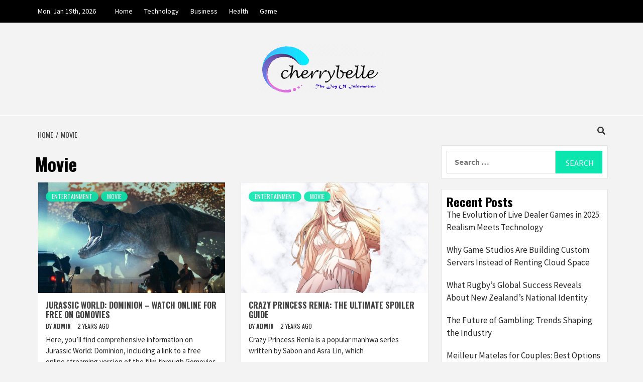

--- FILE ---
content_type: text/html; charset=UTF-8
request_url: https://cherrybelle.info/category/movie/
body_size: 14844
content:
<!doctype html>
<html lang="en-US" prefix="og: https://ogp.me/ns#">
<head>
    <meta charset="UTF-8">
    <meta name="viewport" content="width=device-width, initial-scale=1">
    <link rel="profile" href="https://gmpg.org/xfn/11">
    <!-- Google Analytics -->
<script>
(function(i,s,o,g,r,a,m){i['GoogleAnalyticsObject']=r;i[r]=i[r]||function(){
(i[r].q=i[r].q||[]).push(arguments)},i[r].l=1*new Date();a=s.createElement(o),
m=s.getElementsByTagName(o)[0];a.async=1;a.src=g;m.parentNode.insertBefore(a,m)
})(window,document,'script','//www.google-analytics.com/analytics.js','ga');

ga('create', 'G-C5CBEL7TKK', 'auto');
ga('send', 'pageview');

</script>
<!-- End Google Analytics -->

    
<!-- Search Engine Optimization by Rank Math - https://rankmath.com/ -->
<title>Movie - Cherrybelle</title>
<meta name="robots" content="follow, index, max-snippet:-1, max-video-preview:-1, max-image-preview:large"/>
<link rel="canonical" href="https://cherrybelle.info/category/movie/" />
<link rel="next" href="https://cherrybelle.info/category/movie/page/2/" />
<meta property="og:locale" content="en_US" />
<meta property="og:type" content="article" />
<meta property="og:title" content="Movie - Cherrybelle" />
<meta property="og:url" content="https://cherrybelle.info/category/movie/" />
<meta property="og:site_name" content="cherrybelle" />
<meta name="twitter:card" content="summary_large_image" />
<meta name="twitter:title" content="Movie - Cherrybelle" />
<meta name="twitter:label1" content="Posts" />
<meta name="twitter:data1" content="12" />
<script type="application/ld+json" class="rank-math-schema">{"@context":"https://schema.org","@graph":[{"@type":"Person","@id":"https://cherrybelle.info/#person","name":"cherrybelle"},{"@type":"WebSite","@id":"https://cherrybelle.info/#website","url":"https://cherrybelle.info","name":"cherrybelle","publisher":{"@id":"https://cherrybelle.info/#person"},"inLanguage":"en-US"},{"@type":"CollectionPage","@id":"https://cherrybelle.info/category/movie/#webpage","url":"https://cherrybelle.info/category/movie/","name":"Movie - Cherrybelle","isPartOf":{"@id":"https://cherrybelle.info/#website"},"inLanguage":"en-US"}]}</script>
<!-- /Rank Math WordPress SEO plugin -->

<link rel='dns-prefetch' href='//stats.wp.com' />
<link rel='dns-prefetch' href='//fonts.googleapis.com' />
<link rel="alternate" type="application/rss+xml" title="Cherrybelle &raquo; Feed" href="https://cherrybelle.info/feed/" />
<link rel="alternate" type="application/rss+xml" title="Cherrybelle &raquo; Comments Feed" href="https://cherrybelle.info/comments/feed/" />
<link rel="alternate" type="application/rss+xml" title="Cherrybelle &raquo; Movie Category Feed" href="https://cherrybelle.info/category/movie/feed/" />
<script type="text/javascript">
/* <![CDATA[ */
window._wpemojiSettings = {"baseUrl":"https:\/\/s.w.org\/images\/core\/emoji\/14.0.0\/72x72\/","ext":".png","svgUrl":"https:\/\/s.w.org\/images\/core\/emoji\/14.0.0\/svg\/","svgExt":".svg","source":{"concatemoji":"https:\/\/cherrybelle.info\/wp-includes\/js\/wp-emoji-release.min.js?ver=6.4.7"}};
/*! This file is auto-generated */
!function(i,n){var o,s,e;function c(e){try{var t={supportTests:e,timestamp:(new Date).valueOf()};sessionStorage.setItem(o,JSON.stringify(t))}catch(e){}}function p(e,t,n){e.clearRect(0,0,e.canvas.width,e.canvas.height),e.fillText(t,0,0);var t=new Uint32Array(e.getImageData(0,0,e.canvas.width,e.canvas.height).data),r=(e.clearRect(0,0,e.canvas.width,e.canvas.height),e.fillText(n,0,0),new Uint32Array(e.getImageData(0,0,e.canvas.width,e.canvas.height).data));return t.every(function(e,t){return e===r[t]})}function u(e,t,n){switch(t){case"flag":return n(e,"\ud83c\udff3\ufe0f\u200d\u26a7\ufe0f","\ud83c\udff3\ufe0f\u200b\u26a7\ufe0f")?!1:!n(e,"\ud83c\uddfa\ud83c\uddf3","\ud83c\uddfa\u200b\ud83c\uddf3")&&!n(e,"\ud83c\udff4\udb40\udc67\udb40\udc62\udb40\udc65\udb40\udc6e\udb40\udc67\udb40\udc7f","\ud83c\udff4\u200b\udb40\udc67\u200b\udb40\udc62\u200b\udb40\udc65\u200b\udb40\udc6e\u200b\udb40\udc67\u200b\udb40\udc7f");case"emoji":return!n(e,"\ud83e\udef1\ud83c\udffb\u200d\ud83e\udef2\ud83c\udfff","\ud83e\udef1\ud83c\udffb\u200b\ud83e\udef2\ud83c\udfff")}return!1}function f(e,t,n){var r="undefined"!=typeof WorkerGlobalScope&&self instanceof WorkerGlobalScope?new OffscreenCanvas(300,150):i.createElement("canvas"),a=r.getContext("2d",{willReadFrequently:!0}),o=(a.textBaseline="top",a.font="600 32px Arial",{});return e.forEach(function(e){o[e]=t(a,e,n)}),o}function t(e){var t=i.createElement("script");t.src=e,t.defer=!0,i.head.appendChild(t)}"undefined"!=typeof Promise&&(o="wpEmojiSettingsSupports",s=["flag","emoji"],n.supports={everything:!0,everythingExceptFlag:!0},e=new Promise(function(e){i.addEventListener("DOMContentLoaded",e,{once:!0})}),new Promise(function(t){var n=function(){try{var e=JSON.parse(sessionStorage.getItem(o));if("object"==typeof e&&"number"==typeof e.timestamp&&(new Date).valueOf()<e.timestamp+604800&&"object"==typeof e.supportTests)return e.supportTests}catch(e){}return null}();if(!n){if("undefined"!=typeof Worker&&"undefined"!=typeof OffscreenCanvas&&"undefined"!=typeof URL&&URL.createObjectURL&&"undefined"!=typeof Blob)try{var e="postMessage("+f.toString()+"("+[JSON.stringify(s),u.toString(),p.toString()].join(",")+"));",r=new Blob([e],{type:"text/javascript"}),a=new Worker(URL.createObjectURL(r),{name:"wpTestEmojiSupports"});return void(a.onmessage=function(e){c(n=e.data),a.terminate(),t(n)})}catch(e){}c(n=f(s,u,p))}t(n)}).then(function(e){for(var t in e)n.supports[t]=e[t],n.supports.everything=n.supports.everything&&n.supports[t],"flag"!==t&&(n.supports.everythingExceptFlag=n.supports.everythingExceptFlag&&n.supports[t]);n.supports.everythingExceptFlag=n.supports.everythingExceptFlag&&!n.supports.flag,n.DOMReady=!1,n.readyCallback=function(){n.DOMReady=!0}}).then(function(){return e}).then(function(){var e;n.supports.everything||(n.readyCallback(),(e=n.source||{}).concatemoji?t(e.concatemoji):e.wpemoji&&e.twemoji&&(t(e.twemoji),t(e.wpemoji)))}))}((window,document),window._wpemojiSettings);
/* ]]> */
</script>
<style id='wp-emoji-styles-inline-css' type='text/css'>

	img.wp-smiley, img.emoji {
		display: inline !important;
		border: none !important;
		box-shadow: none !important;
		height: 1em !important;
		width: 1em !important;
		margin: 0 0.07em !important;
		vertical-align: -0.1em !important;
		background: none !important;
		padding: 0 !important;
	}
</style>
<link rel='stylesheet' id='wp-block-library-css' href='https://cherrybelle.info/wp-includes/css/dist/block-library/style.min.css?ver=6.4.7' type='text/css' media='all' />
<style id='wp-block-library-inline-css' type='text/css'>
.has-text-align-justify{text-align:justify;}
</style>
<link rel='stylesheet' id='mediaelement-css' href='https://cherrybelle.info/wp-includes/js/mediaelement/mediaelementplayer-legacy.min.css?ver=4.2.17' type='text/css' media='all' />
<link rel='stylesheet' id='wp-mediaelement-css' href='https://cherrybelle.info/wp-includes/js/mediaelement/wp-mediaelement.min.css?ver=6.4.7' type='text/css' media='all' />
<style id='rank-math-toc-block-style-inline-css' type='text/css'>
.wp-block-rank-math-toc-block nav ol{counter-reset:item}.wp-block-rank-math-toc-block nav ol li{display:block}.wp-block-rank-math-toc-block nav ol li:before{content:counters(item, ".") " ";counter-increment:item}

</style>
<style id='classic-theme-styles-inline-css' type='text/css'>
/*! This file is auto-generated */
.wp-block-button__link{color:#fff;background-color:#32373c;border-radius:9999px;box-shadow:none;text-decoration:none;padding:calc(.667em + 2px) calc(1.333em + 2px);font-size:1.125em}.wp-block-file__button{background:#32373c;color:#fff;text-decoration:none}
</style>
<style id='global-styles-inline-css' type='text/css'>
body{--wp--preset--color--black: #000000;--wp--preset--color--cyan-bluish-gray: #abb8c3;--wp--preset--color--white: #ffffff;--wp--preset--color--pale-pink: #f78da7;--wp--preset--color--vivid-red: #cf2e2e;--wp--preset--color--luminous-vivid-orange: #ff6900;--wp--preset--color--luminous-vivid-amber: #fcb900;--wp--preset--color--light-green-cyan: #7bdcb5;--wp--preset--color--vivid-green-cyan: #00d084;--wp--preset--color--pale-cyan-blue: #8ed1fc;--wp--preset--color--vivid-cyan-blue: #0693e3;--wp--preset--color--vivid-purple: #9b51e0;--wp--preset--gradient--vivid-cyan-blue-to-vivid-purple: linear-gradient(135deg,rgba(6,147,227,1) 0%,rgb(155,81,224) 100%);--wp--preset--gradient--light-green-cyan-to-vivid-green-cyan: linear-gradient(135deg,rgb(122,220,180) 0%,rgb(0,208,130) 100%);--wp--preset--gradient--luminous-vivid-amber-to-luminous-vivid-orange: linear-gradient(135deg,rgba(252,185,0,1) 0%,rgba(255,105,0,1) 100%);--wp--preset--gradient--luminous-vivid-orange-to-vivid-red: linear-gradient(135deg,rgba(255,105,0,1) 0%,rgb(207,46,46) 100%);--wp--preset--gradient--very-light-gray-to-cyan-bluish-gray: linear-gradient(135deg,rgb(238,238,238) 0%,rgb(169,184,195) 100%);--wp--preset--gradient--cool-to-warm-spectrum: linear-gradient(135deg,rgb(74,234,220) 0%,rgb(151,120,209) 20%,rgb(207,42,186) 40%,rgb(238,44,130) 60%,rgb(251,105,98) 80%,rgb(254,248,76) 100%);--wp--preset--gradient--blush-light-purple: linear-gradient(135deg,rgb(255,206,236) 0%,rgb(152,150,240) 100%);--wp--preset--gradient--blush-bordeaux: linear-gradient(135deg,rgb(254,205,165) 0%,rgb(254,45,45) 50%,rgb(107,0,62) 100%);--wp--preset--gradient--luminous-dusk: linear-gradient(135deg,rgb(255,203,112) 0%,rgb(199,81,192) 50%,rgb(65,88,208) 100%);--wp--preset--gradient--pale-ocean: linear-gradient(135deg,rgb(255,245,203) 0%,rgb(182,227,212) 50%,rgb(51,167,181) 100%);--wp--preset--gradient--electric-grass: linear-gradient(135deg,rgb(202,248,128) 0%,rgb(113,206,126) 100%);--wp--preset--gradient--midnight: linear-gradient(135deg,rgb(2,3,129) 0%,rgb(40,116,252) 100%);--wp--preset--font-size--small: 13px;--wp--preset--font-size--medium: 20px;--wp--preset--font-size--large: 36px;--wp--preset--font-size--x-large: 42px;--wp--preset--spacing--20: 0.44rem;--wp--preset--spacing--30: 0.67rem;--wp--preset--spacing--40: 1rem;--wp--preset--spacing--50: 1.5rem;--wp--preset--spacing--60: 2.25rem;--wp--preset--spacing--70: 3.38rem;--wp--preset--spacing--80: 5.06rem;--wp--preset--shadow--natural: 6px 6px 9px rgba(0, 0, 0, 0.2);--wp--preset--shadow--deep: 12px 12px 50px rgba(0, 0, 0, 0.4);--wp--preset--shadow--sharp: 6px 6px 0px rgba(0, 0, 0, 0.2);--wp--preset--shadow--outlined: 6px 6px 0px -3px rgba(255, 255, 255, 1), 6px 6px rgba(0, 0, 0, 1);--wp--preset--shadow--crisp: 6px 6px 0px rgba(0, 0, 0, 1);}:where(.is-layout-flex){gap: 0.5em;}:where(.is-layout-grid){gap: 0.5em;}body .is-layout-flow > .alignleft{float: left;margin-inline-start: 0;margin-inline-end: 2em;}body .is-layout-flow > .alignright{float: right;margin-inline-start: 2em;margin-inline-end: 0;}body .is-layout-flow > .aligncenter{margin-left: auto !important;margin-right: auto !important;}body .is-layout-constrained > .alignleft{float: left;margin-inline-start: 0;margin-inline-end: 2em;}body .is-layout-constrained > .alignright{float: right;margin-inline-start: 2em;margin-inline-end: 0;}body .is-layout-constrained > .aligncenter{margin-left: auto !important;margin-right: auto !important;}body .is-layout-constrained > :where(:not(.alignleft):not(.alignright):not(.alignfull)){max-width: var(--wp--style--global--content-size);margin-left: auto !important;margin-right: auto !important;}body .is-layout-constrained > .alignwide{max-width: var(--wp--style--global--wide-size);}body .is-layout-flex{display: flex;}body .is-layout-flex{flex-wrap: wrap;align-items: center;}body .is-layout-flex > *{margin: 0;}body .is-layout-grid{display: grid;}body .is-layout-grid > *{margin: 0;}:where(.wp-block-columns.is-layout-flex){gap: 2em;}:where(.wp-block-columns.is-layout-grid){gap: 2em;}:where(.wp-block-post-template.is-layout-flex){gap: 1.25em;}:where(.wp-block-post-template.is-layout-grid){gap: 1.25em;}.has-black-color{color: var(--wp--preset--color--black) !important;}.has-cyan-bluish-gray-color{color: var(--wp--preset--color--cyan-bluish-gray) !important;}.has-white-color{color: var(--wp--preset--color--white) !important;}.has-pale-pink-color{color: var(--wp--preset--color--pale-pink) !important;}.has-vivid-red-color{color: var(--wp--preset--color--vivid-red) !important;}.has-luminous-vivid-orange-color{color: var(--wp--preset--color--luminous-vivid-orange) !important;}.has-luminous-vivid-amber-color{color: var(--wp--preset--color--luminous-vivid-amber) !important;}.has-light-green-cyan-color{color: var(--wp--preset--color--light-green-cyan) !important;}.has-vivid-green-cyan-color{color: var(--wp--preset--color--vivid-green-cyan) !important;}.has-pale-cyan-blue-color{color: var(--wp--preset--color--pale-cyan-blue) !important;}.has-vivid-cyan-blue-color{color: var(--wp--preset--color--vivid-cyan-blue) !important;}.has-vivid-purple-color{color: var(--wp--preset--color--vivid-purple) !important;}.has-black-background-color{background-color: var(--wp--preset--color--black) !important;}.has-cyan-bluish-gray-background-color{background-color: var(--wp--preset--color--cyan-bluish-gray) !important;}.has-white-background-color{background-color: var(--wp--preset--color--white) !important;}.has-pale-pink-background-color{background-color: var(--wp--preset--color--pale-pink) !important;}.has-vivid-red-background-color{background-color: var(--wp--preset--color--vivid-red) !important;}.has-luminous-vivid-orange-background-color{background-color: var(--wp--preset--color--luminous-vivid-orange) !important;}.has-luminous-vivid-amber-background-color{background-color: var(--wp--preset--color--luminous-vivid-amber) !important;}.has-light-green-cyan-background-color{background-color: var(--wp--preset--color--light-green-cyan) !important;}.has-vivid-green-cyan-background-color{background-color: var(--wp--preset--color--vivid-green-cyan) !important;}.has-pale-cyan-blue-background-color{background-color: var(--wp--preset--color--pale-cyan-blue) !important;}.has-vivid-cyan-blue-background-color{background-color: var(--wp--preset--color--vivid-cyan-blue) !important;}.has-vivid-purple-background-color{background-color: var(--wp--preset--color--vivid-purple) !important;}.has-black-border-color{border-color: var(--wp--preset--color--black) !important;}.has-cyan-bluish-gray-border-color{border-color: var(--wp--preset--color--cyan-bluish-gray) !important;}.has-white-border-color{border-color: var(--wp--preset--color--white) !important;}.has-pale-pink-border-color{border-color: var(--wp--preset--color--pale-pink) !important;}.has-vivid-red-border-color{border-color: var(--wp--preset--color--vivid-red) !important;}.has-luminous-vivid-orange-border-color{border-color: var(--wp--preset--color--luminous-vivid-orange) !important;}.has-luminous-vivid-amber-border-color{border-color: var(--wp--preset--color--luminous-vivid-amber) !important;}.has-light-green-cyan-border-color{border-color: var(--wp--preset--color--light-green-cyan) !important;}.has-vivid-green-cyan-border-color{border-color: var(--wp--preset--color--vivid-green-cyan) !important;}.has-pale-cyan-blue-border-color{border-color: var(--wp--preset--color--pale-cyan-blue) !important;}.has-vivid-cyan-blue-border-color{border-color: var(--wp--preset--color--vivid-cyan-blue) !important;}.has-vivid-purple-border-color{border-color: var(--wp--preset--color--vivid-purple) !important;}.has-vivid-cyan-blue-to-vivid-purple-gradient-background{background: var(--wp--preset--gradient--vivid-cyan-blue-to-vivid-purple) !important;}.has-light-green-cyan-to-vivid-green-cyan-gradient-background{background: var(--wp--preset--gradient--light-green-cyan-to-vivid-green-cyan) !important;}.has-luminous-vivid-amber-to-luminous-vivid-orange-gradient-background{background: var(--wp--preset--gradient--luminous-vivid-amber-to-luminous-vivid-orange) !important;}.has-luminous-vivid-orange-to-vivid-red-gradient-background{background: var(--wp--preset--gradient--luminous-vivid-orange-to-vivid-red) !important;}.has-very-light-gray-to-cyan-bluish-gray-gradient-background{background: var(--wp--preset--gradient--very-light-gray-to-cyan-bluish-gray) !important;}.has-cool-to-warm-spectrum-gradient-background{background: var(--wp--preset--gradient--cool-to-warm-spectrum) !important;}.has-blush-light-purple-gradient-background{background: var(--wp--preset--gradient--blush-light-purple) !important;}.has-blush-bordeaux-gradient-background{background: var(--wp--preset--gradient--blush-bordeaux) !important;}.has-luminous-dusk-gradient-background{background: var(--wp--preset--gradient--luminous-dusk) !important;}.has-pale-ocean-gradient-background{background: var(--wp--preset--gradient--pale-ocean) !important;}.has-electric-grass-gradient-background{background: var(--wp--preset--gradient--electric-grass) !important;}.has-midnight-gradient-background{background: var(--wp--preset--gradient--midnight) !important;}.has-small-font-size{font-size: var(--wp--preset--font-size--small) !important;}.has-medium-font-size{font-size: var(--wp--preset--font-size--medium) !important;}.has-large-font-size{font-size: var(--wp--preset--font-size--large) !important;}.has-x-large-font-size{font-size: var(--wp--preset--font-size--x-large) !important;}
.wp-block-navigation a:where(:not(.wp-element-button)){color: inherit;}
:where(.wp-block-post-template.is-layout-flex){gap: 1.25em;}:where(.wp-block-post-template.is-layout-grid){gap: 1.25em;}
:where(.wp-block-columns.is-layout-flex){gap: 2em;}:where(.wp-block-columns.is-layout-grid){gap: 2em;}
.wp-block-pullquote{font-size: 1.5em;line-height: 1.6;}
</style>
<link rel='stylesheet' id='ez-toc-css' href='https://cherrybelle.info/wp-content/plugins/easy-table-of-contents/assets/css/screen.min.css?ver=2.0.61' type='text/css' media='all' />
<style id='ez-toc-inline-css' type='text/css'>
div#ez-toc-container .ez-toc-title {font-size: 120%;}div#ez-toc-container .ez-toc-title {font-weight: 500;}div#ez-toc-container ul li {font-size: 95%;}div#ez-toc-container nav ul ul li {font-size: 90%;}
.ez-toc-container-direction {direction: ltr;}.ez-toc-counter ul{counter-reset: item ;}.ez-toc-counter nav ul li a::before {content: counters(item, ".", decimal) ". ";display: inline-block;counter-increment: item;flex-grow: 0;flex-shrink: 0;margin-right: .2em; float: left; }.ez-toc-widget-direction {direction: ltr;}.ez-toc-widget-container ul{counter-reset: item ;}.ez-toc-widget-container nav ul li a::before {content: counters(item, ".", decimal) ". ";display: inline-block;counter-increment: item;flex-grow: 0;flex-shrink: 0;margin-right: .2em; float: left; }
</style>
<link rel='stylesheet' id='featured-news-google-fonts-css' href='https://fonts.googleapis.com/css?family=Oswald:300,400,700' type='text/css' media='all' />
<link rel='stylesheet' id='bootstrap-css' href='https://cherrybelle.info/wp-content/themes/magazine-7/assets/bootstrap/css/bootstrap.min.css?ver=6.4.7' type='text/css' media='all' />
<link rel='stylesheet' id='magazine-7-style-css' href='https://cherrybelle.info/wp-content/themes/magazine-7/style.css?ver=6.4.7' type='text/css' media='all' />
<link rel='stylesheet' id='featured-news-css' href='https://cherrybelle.info/wp-content/themes/featured-news/style.css?ver=1.0.3' type='text/css' media='all' />
<link rel='stylesheet' id='font-awesome-v5-css' href='https://cherrybelle.info/wp-content/themes/magazine-7/assets/font-awesome-v5/css/fontawesome-all.min.css?ver=6.4.7' type='text/css' media='all' />
<link rel='stylesheet' id='slick-css' href='https://cherrybelle.info/wp-content/themes/magazine-7/assets/slick/css/slick.min.css?ver=6.4.7' type='text/css' media='all' />
<link rel='stylesheet' id='sidr-css' href='https://cherrybelle.info/wp-content/themes/magazine-7/assets/sidr/css/jquery.sidr.dark.css?ver=6.4.7' type='text/css' media='all' />
<link rel='stylesheet' id='magnific-popup-css' href='https://cherrybelle.info/wp-content/themes/magazine-7/assets/magnific-popup/magnific-popup.css?ver=6.4.7' type='text/css' media='all' />
<link rel='stylesheet' id='magazine-7-google-fonts-css' href='https://fonts.googleapis.com/css?family=Source%20Sans%20Pro:400,400i,700,700i|Montserrat:400,700&#038;subset=latin,latin-ext' type='text/css' media='all' />
<script type="text/javascript" src="https://cherrybelle.info/wp-includes/js/jquery/jquery.min.js?ver=3.7.1" id="jquery-core-js"></script>
<script type="text/javascript" src="https://cherrybelle.info/wp-includes/js/jquery/jquery-migrate.min.js?ver=3.4.1" id="jquery-migrate-js"></script>
<link rel="https://api.w.org/" href="https://cherrybelle.info/wp-json/" /><link rel="alternate" type="application/json" href="https://cherrybelle.info/wp-json/wp/v2/categories/338" /><link rel="EditURI" type="application/rsd+xml" title="RSD" href="https://cherrybelle.info/xmlrpc.php?rsd" />
<meta name="generator" content="WordPress 6.4.7" />
	<style>img#wpstats{display:none}</style>
		        <style type="text/css">
                        .site-title,
            .site-description {
                position: absolute;
                clip: rect(1px, 1px, 1px, 1px);
            }

                        .elementor-template-full-width .elementor-section.elementor-section-full_width > .elementor-container,
            .elementor-template-full-width .elementor-section.elementor-section-boxed > .elementor-container{
                max-width: 1170px;
            }
            @media (min-width: 1600px){
                .elementor-template-full-width .elementor-section.elementor-section-full_width > .elementor-container,
                .elementor-template-full-width .elementor-section.elementor-section-boxed > .elementor-container{
                    max-width: 1570px;
                }
            }

        </style>
        <link rel="icon" href="https://cherrybelle.info/wp-content/uploads/2022/10/cropped-cherrybelle-favicon-32x32.png" sizes="32x32" />
<link rel="icon" href="https://cherrybelle.info/wp-content/uploads/2022/10/cropped-cherrybelle-favicon-192x192.png" sizes="192x192" />
<link rel="apple-touch-icon" href="https://cherrybelle.info/wp-content/uploads/2022/10/cropped-cherrybelle-favicon-180x180.png" />
<meta name="msapplication-TileImage" content="https://cherrybelle.info/wp-content/uploads/2022/10/cropped-cherrybelle-favicon-270x270.png" />
</head>

<body class="archive category category-movie category-338 wp-custom-logo hfeed align-content-left">
    
    <div id="af-preloader">
        <div id="loader-wrapper">
            <div id="loader"></div>
        </div>
    </div>

<div id="page" class="site">
    <a class="skip-link screen-reader-text" href="#content">Skip to content</a>

<div class="magazine-7-woocommerce-store-notice">
    </div>
    <div class="top-masthead">

        <div class="container">
            <div class="row">
                                    <div class="col-xs-12 col-sm-12 col-md-8 device-center">
                                                    <span class="topbar-date">
                                        Mon. Jan 19th, 2026                                     </span>

                        
                        <div class="top-navigation"><ul id="top-menu" class="menu"><li id="menu-item-439" class="menu-item menu-item-type-custom menu-item-object-custom menu-item-home menu-item-439"><a href="https://cherrybelle.info">Home</a></li>
<li id="menu-item-440" class="menu-item menu-item-type-taxonomy menu-item-object-category menu-item-440"><a href="https://cherrybelle.info/category/technology/">Technology</a></li>
<li id="menu-item-441" class="menu-item menu-item-type-taxonomy menu-item-object-category menu-item-441"><a href="https://cherrybelle.info/category/business/">Business</a></li>
<li id="menu-item-442" class="menu-item menu-item-type-taxonomy menu-item-object-category menu-item-442"><a href="https://cherrybelle.info/category/health/">Health</a></li>
<li id="menu-item-443" class="menu-item menu-item-type-taxonomy menu-item-object-category menu-item-443"><a href="https://cherrybelle.info/category/game/">Game</a></li>
</ul></div>                    </div>
                                            </div>
        </div>
    </div> <!--    Topbar Ends-->
<header id="masthead" class="site-header">
        <div class="masthead-banner " data-background="">
        <div class="container">
            <div class="row">
                <div class="col-md-12">
                    <div class="site-branding">
                        <a href="https://cherrybelle.info/" class="custom-logo-link" rel="home"><img width="250" height="100" src="https://cherrybelle.info/wp-content/uploads/2020/06/cropped-cherrybelle-1.png" class="custom-logo" alt="Cherrybelle" decoding="async" /></a>                            <p class="site-title font-family-1">
                                <a href="https://cherrybelle.info/" rel="home">Cherrybelle</a>
                            </p>
                        
                                                    <p class="site-description">The Joy Of Information</p>
                                            </div>
                </div>
            </div>
        </div>
    </div>
    <nav id="site-navigation" class="main-navigation">
        <div class="container">
            <div class="row">
                <div class="col-md-12">
                    <div class="navigation-container">
                        
                        <span class="toggle-menu" aria-controls="primary-menu" aria-expanded="false">
                                <span class="screen-reader-text">Primary Menu</span>
                                 <i class="ham"></i>
                            </span>

                        <div id="primary-menu" class="menu"></div>


                        <div class="cart-search">
                            
                            <a  href="javascript:void(0)" class="af-search-click icon-search">
                                    <i class="fa fa-search"></i>
                            </a>
                        </div>



                    </div>
                </div>
            </div>
        </div>
    </nav>
</header>
<div id="af-search-wrap">
    <div class="af-search-box table-block">
        <div class="table-block-child v-center text-center">
            <form role="search" method="get" class="search-form" action="https://cherrybelle.info/">
				<label>
					<span class="screen-reader-text">Search for:</span>
					<input type="search" class="search-field" placeholder="Search &hellip;" value="" name="s" />
				</label>
				<input type="submit" class="search-submit" value="Search" />
			</form>        </div>
    </div>
    <div class="af-search-close af-search-click">
        <span></span>
        <span></span>
    </div>
</div>








    <div id="content" class="site-content">


        <div class="em-breadcrumbs font-family-1">
            <div class="container">
                <div class="row">
                    <div class="col-sm-12">
                        <div role="navigation" aria-label="Breadcrumbs" class="breadcrumb-trail breadcrumbs" itemprop="breadcrumb"><ul class="trail-items" itemscope itemtype="http://schema.org/BreadcrumbList"><meta name="numberOfItems" content="2" /><meta name="itemListOrder" content="Ascending" /><li itemprop="itemListElement" itemscope itemtype="http://schema.org/ListItem" class="trail-item trail-begin"><a href="https://cherrybelle.info/" rel="home" itemprop="item"><span itemprop="name">Home</span></a><meta itemprop="position" content="1" /></li><li itemprop="itemListElement" itemscope itemtype="http://schema.org/ListItem" class="trail-item trail-end"><a href="https://cherrybelle.info/category/movie/" itemprop="item"><span itemprop="name">Movie</span></a><meta itemprop="position" content="2" /></li></ul></div>                    </div>
                </div>
            </div>
        </div>


        <div class="container">
        

                <div id="primary" class="content-area">
                    <main id="main" class="site-main">

                        
                            <header class="header-title-wrapper">
                                <h1 class="page-title">Movie</h1>                            </header><!-- .header-title-wrapper -->
                            <div class="row">

                            

        <article id="post-3155" class="col-lg-6 col-sm-6 col-md-6 latest-posts-grid post-3155 post type-post status-publish format-standard has-post-thumbnail hentry category-entertainment category-movie tag-jurassic-world-dominion-full-movie-watch-online-free tag-jurassic-world-dominion-netflix tag-jurassic-world-dominion-streaming tag-jurassic-world-full-movie tag-new-jurassic-world-dominion"                 data-mh="archive-layout-grid">
            
<div class="align-items-center">
        <div class="spotlight-post">
            <figure class="categorised-article">
                <div class="categorised-article-wrapper">
                    <div class="data-bg-hover data-bg-categorised">
                        <a href="https://cherrybelle.info/jurassic-world-dominion-watch-free-on-gomovies/">
                            <img width="720" height="380" src="https://cherrybelle.info/wp-content/uploads/2023/09/jurassic1-720x380.jpg" class="attachment-magazine-7-medium size-magazine-7-medium wp-post-image" alt="Jurassic World" decoding="async" fetchpriority="high" />                        </a>
                    </div>
                </div>
            </figure>
            <figcaption>
                <div class="figure-categories figure-categories-bg">
                                        <ul class="cat-links"><li class="meta-category">
                             <a class="magazine-7-categories category-color-1" href="https://cherrybelle.info/category/entertainment/" alt="View all posts in Entertainment"> 
                                 Entertainment
                             </a>
                        </li><li class="meta-category">
                             <a class="magazine-7-categories category-color-1" href="https://cherrybelle.info/category/movie/" alt="View all posts in Movie"> 
                                 Movie
                             </a>
                        </li></ul>                </div>
                <h3 class="article-title article-title-2">
                    <a href="https://cherrybelle.info/jurassic-world-dominion-watch-free-on-gomovies/">
                        Jurassic World: Dominion &#8211; Watch Online for Free on Gomovies                    </a>
                </h3>
                <div class="grid-item-metadata">
                    
        <span class="author-links">

        <span class="item-metadata posts-author">
            <span class="">By</span>
                            <a href="https://cherrybelle.info/author/admin/">
                    admin                </a>
               </span>


            <span class="item-metadata posts-date">
            2 years ago        </span>
        </span>
                        </div>
                                    <div class="full-item-discription">
                        <div class="post-description">
                            <p>Here, you&#8217;ll find comprehensive information on Jurassic World: Dominion, including a link to a free online streaming version of the film through Gomovies.</p>

                        </div>
                    </div>
                            </figcaption>
    </div>
    </div>







        </article>
    

        <article id="post-2896" class="col-lg-6 col-sm-6 col-md-6 latest-posts-grid post-2896 post type-post status-publish format-standard has-post-thumbnail hentry category-entertainment category-movie tag-crazy-princess-renia-spoiler tag-the-princess-pretends-to-be-crazy-chapter-51"                 data-mh="archive-layout-grid">
            
<div class="align-items-center">
        <div class="spotlight-post">
            <figure class="categorised-article">
                <div class="categorised-article-wrapper">
                    <div class="data-bg-hover data-bg-categorised">
                        <a href="https://cherrybelle.info/crazy-princess-renia-the-ultimate-spoiler-guide/">
                            <img width="696" height="380" src="https://cherrybelle.info/wp-content/uploads/2023/07/crazy1-696x380.png" class="attachment-magazine-7-medium size-magazine-7-medium wp-post-image" alt="Crazy Princess Renia" decoding="async" />                        </a>
                    </div>
                </div>
            </figure>
            <figcaption>
                <div class="figure-categories figure-categories-bg">
                                        <ul class="cat-links"><li class="meta-category">
                             <a class="magazine-7-categories category-color-1" href="https://cherrybelle.info/category/entertainment/" alt="View all posts in Entertainment"> 
                                 Entertainment
                             </a>
                        </li><li class="meta-category">
                             <a class="magazine-7-categories category-color-1" href="https://cherrybelle.info/category/movie/" alt="View all posts in Movie"> 
                                 Movie
                             </a>
                        </li></ul>                </div>
                <h3 class="article-title article-title-2">
                    <a href="https://cherrybelle.info/crazy-princess-renia-the-ultimate-spoiler-guide/">
                        Crazy Princess Renia: The Ultimate Spoiler Guide                    </a>
                </h3>
                <div class="grid-item-metadata">
                    
        <span class="author-links">

        <span class="item-metadata posts-author">
            <span class="">By</span>
                            <a href="https://cherrybelle.info/author/admin/">
                    admin                </a>
               </span>


            <span class="item-metadata posts-date">
            2 years ago        </span>
        </span>
                        </div>
                                    <div class="full-item-discription">
                        <div class="post-description">
                            <p>Crazy Princess Renia is a popular manhwa series written by Sabon and Asra Lin, which</p>

                        </div>
                    </div>
                            </figcaption>
    </div>
    </div>







        </article>
    

        <article id="post-2766" class="col-lg-6 col-sm-6 col-md-6 latest-posts-grid post-2766 post type-post status-publish format-standard has-post-thumbnail hentry category-entertainment category-movie tag-repelishd-the-ultimate-platform-to-watch-free-movies-and-tv tag-risks-of-using-repelishd tag-the-matrix-in-repelishd"                 data-mh="archive-layout-grid">
            
<div class="align-items-center">
        <div class="spotlight-post">
            <figure class="categorised-article">
                <div class="categorised-article-wrapper">
                    <div class="data-bg-hover data-bg-categorised">
                        <a href="https://cherrybelle.info/repelishd-free-movies-and-tv-shows-online/">
                            <img width="640" height="380" src="https://cherrybelle.info/wp-content/uploads/2023/07/repelis-640x380.webp" class="attachment-magazine-7-medium size-magazine-7-medium wp-post-image" alt="Repelishd" decoding="async" />                        </a>
                    </div>
                </div>
            </figure>
            <figcaption>
                <div class="figure-categories figure-categories-bg">
                                        <ul class="cat-links"><li class="meta-category">
                             <a class="magazine-7-categories category-color-1" href="https://cherrybelle.info/category/entertainment/" alt="View all posts in Entertainment"> 
                                 Entertainment
                             </a>
                        </li><li class="meta-category">
                             <a class="magazine-7-categories category-color-1" href="https://cherrybelle.info/category/movie/" alt="View all posts in Movie"> 
                                 Movie
                             </a>
                        </li></ul>                </div>
                <h3 class="article-title article-title-2">
                    <a href="https://cherrybelle.info/repelishd-free-movies-and-tv-shows-online/">
                        Repelishd: The Ultimate Platform to Watch Free Movies and TV Shows Online                    </a>
                </h3>
                <div class="grid-item-metadata">
                    
        <span class="author-links">

        <span class="item-metadata posts-author">
            <span class="">By</span>
                            <a href="https://cherrybelle.info/author/admin/">
                    admin                </a>
               </span>


            <span class="item-metadata posts-date">
            3 years ago        </span>
        </span>
                        </div>
                                    <div class="full-item-discription">
                        <div class="post-description">
                            <p>Do you enjoy watching shows and films but despise having to subscribe to a streaming</p>

                        </div>
                    </div>
                            </figcaption>
    </div>
    </div>







        </article>
    

        <article id="post-2727" class="col-lg-6 col-sm-6 col-md-6 latest-posts-grid post-2727 post type-post status-publish format-standard has-post-thumbnail hentry category-entertainment category-movie tag-evil-dead-rise-movieorca tag-friends-movieorca tag-how-movieorca-works-a-guide-for-beginners-free tag-how-movieorca-works-a-guide-for-beginners-on-tv tag-is-www1-movieorca-com-safe tag-movieorca-alternatives"                 data-mh="archive-layout-grid">
            
<div class="align-items-center">
        <div class="spotlight-post">
            <figure class="categorised-article">
                <div class="categorised-article-wrapper">
                    <div class="data-bg-hover data-bg-categorised">
                        <a href="https://cherrybelle.info/how-movieorca-work-a-guide-for-beginners/">
                            <img width="720" height="380" src="https://cherrybelle.info/wp-content/uploads/2023/07/movie1-720x380.webp" class="attachment-magazine-7-medium size-magazine-7-medium wp-post-image" alt="MovieOrca" decoding="async" loading="lazy" srcset="https://cherrybelle.info/wp-content/uploads/2023/07/movie1-720x380.webp 720w, https://cherrybelle.info/wp-content/uploads/2023/07/movie1-300x157.webp 300w" sizes="(max-width: 720px) 100vw, 720px" />                        </a>
                    </div>
                </div>
            </figure>
            <figcaption>
                <div class="figure-categories figure-categories-bg">
                                        <ul class="cat-links"><li class="meta-category">
                             <a class="magazine-7-categories category-color-1" href="https://cherrybelle.info/category/entertainment/" alt="View all posts in Entertainment"> 
                                 Entertainment
                             </a>
                        </li><li class="meta-category">
                             <a class="magazine-7-categories category-color-1" href="https://cherrybelle.info/category/movie/" alt="View all posts in Movie"> 
                                 Movie
                             </a>
                        </li></ul>                </div>
                <h3 class="article-title article-title-2">
                    <a href="https://cherrybelle.info/how-movieorca-work-a-guide-for-beginners/">
                        How MovieOrca Work: A Guide for Beginners                    </a>
                </h3>
                <div class="grid-item-metadata">
                    
        <span class="author-links">

        <span class="item-metadata posts-author">
            <span class="">By</span>
                            <a href="https://cherrybelle.info/author/admin/">
                    admin                </a>
               </span>


            <span class="item-metadata posts-date">
            3 years ago        </span>
        </span>
                        </div>
                                    <div class="full-item-discription">
                        <div class="post-description">
                            <p>Here, you&#8217;ll learn all you need to know to get started with MovieOrca. We&#8217;ll also demonstrate how quick and simple it is to stream all your TV and movies with MovieOrca. You&#8217;ll be an expert MovieOrca user by the time you finish reading this guide.</p>

                        </div>
                    </div>
                            </figcaption>
    </div>
    </div>







        </article>
    

        <article id="post-2714" class="col-lg-6 col-sm-6 col-md-6 latest-posts-grid post-2714 post type-post status-publish format-standard has-post-thumbnail hentry category-entertainment category-movie tag-flixhq-watch-movies-free tag-flixhq-alternative tag-flixhq-app tag-flixhq-the-ultimate-ad-free-streaming-platform-download tag-flixhq-the-ultimate-ad-free-streaming-platform-reddit"                 data-mh="archive-layout-grid">
            
<div class="align-items-center">
        <div class="spotlight-post">
            <figure class="categorised-article">
                <div class="categorised-article-wrapper">
                    <div class="data-bg-hover data-bg-categorised">
                        <a href="https://cherrybelle.info/flixhq-the-ultimate-ad-free-streaming-platform/">
                            <img width="600" height="365" src="https://cherrybelle.info/wp-content/uploads/2023/07/flixhq.jpg" class="attachment-magazine-7-medium size-magazine-7-medium wp-post-image" alt="Flixhq" decoding="async" loading="lazy" srcset="https://cherrybelle.info/wp-content/uploads/2023/07/flixhq.jpg 600w, https://cherrybelle.info/wp-content/uploads/2023/07/flixhq-300x183.jpg 300w" sizes="(max-width: 600px) 100vw, 600px" />                        </a>
                    </div>
                </div>
            </figure>
            <figcaption>
                <div class="figure-categories figure-categories-bg">
                                        <ul class="cat-links"><li class="meta-category">
                             <a class="magazine-7-categories category-color-1" href="https://cherrybelle.info/category/entertainment/" alt="View all posts in Entertainment"> 
                                 Entertainment
                             </a>
                        </li><li class="meta-category">
                             <a class="magazine-7-categories category-color-1" href="https://cherrybelle.info/category/movie/" alt="View all posts in Movie"> 
                                 Movie
                             </a>
                        </li></ul>                </div>
                <h3 class="article-title article-title-2">
                    <a href="https://cherrybelle.info/flixhq-the-ultimate-ad-free-streaming-platform/">
                        Flixhq: The Ultimate Ad-Free Streaming Platform                    </a>
                </h3>
                <div class="grid-item-metadata">
                    
        <span class="author-links">

        <span class="item-metadata posts-author">
            <span class="">By</span>
                            <a href="https://cherrybelle.info/author/admin/">
                    admin                </a>
               </span>


            <span class="item-metadata posts-date">
            3 years ago        </span>
        </span>
                        </div>
                                    <div class="full-item-discription">
                        <div class="post-description">
                            <p>Streaming services, like Netflix and YouTube, have dominated the entertainment industry in the Internet age.</p>

                        </div>
                    </div>
                            </figcaption>
    </div>
    </div>







        </article>
    

        <article id="post-2709" class="col-lg-6 col-sm-6 col-md-6 latest-posts-grid post-2709 post type-post status-publish format-standard has-post-thumbnail hentry category-entertainment category-movie tag-rainierland-alternative tag-rainierland-lunchflix tag-rainierland-reddit tag-rainierland-the-batman tag-what-happened-to-rainierland"                 data-mh="archive-layout-grid">
            
<div class="align-items-center">
        <div class="spotlight-post">
            <figure class="categorised-article">
                <div class="categorised-article-wrapper">
                    <div class="data-bg-hover data-bg-categorised">
                        <a href="https://cherrybelle.info/rainierland-the-ultimate-guide-to-free-streaming/">
                            <img width="720" height="380" src="https://cherrybelle.info/wp-content/uploads/2023/07/rain-720x380.jpg" class="attachment-magazine-7-medium size-magazine-7-medium wp-post-image" alt="Rainierland" decoding="async" loading="lazy" />                        </a>
                    </div>
                </div>
            </figure>
            <figcaption>
                <div class="figure-categories figure-categories-bg">
                                        <ul class="cat-links"><li class="meta-category">
                             <a class="magazine-7-categories category-color-1" href="https://cherrybelle.info/category/entertainment/" alt="View all posts in Entertainment"> 
                                 Entertainment
                             </a>
                        </li><li class="meta-category">
                             <a class="magazine-7-categories category-color-1" href="https://cherrybelle.info/category/movie/" alt="View all posts in Movie"> 
                                 Movie
                             </a>
                        </li></ul>                </div>
                <h3 class="article-title article-title-2">
                    <a href="https://cherrybelle.info/rainierland-the-ultimate-guide-to-free-streaming/">
                        Rainierland: The Ultimate Guide to Free Streaming                    </a>
                </h3>
                <div class="grid-item-metadata">
                    
        <span class="author-links">

        <span class="item-metadata posts-author">
            <span class="">By</span>
                            <a href="https://cherrybelle.info/author/admin/">
                    admin                </a>
               </span>


            <span class="item-metadata posts-date">
            3 years ago        </span>
        </span>
                        </div>
                                    <div class="full-item-discription">
                        <div class="post-description">
                            <p>One of the most common and hassle-free methods of watching television and films at home</p>

                        </div>
                    </div>
                            </figcaption>
    </div>
    </div>







        </article>
    

        <article id="post-2512" class="col-lg-6 col-sm-6 col-md-6 latest-posts-grid post-2512 post type-post status-publish format-standard has-post-thumbnail hentry category-entertainment category-movie tag-raising-kanan-season-3-everything-you-need-to-know tag-raising-kanan-season-3-release-date tag-raising-kanan-season-3-release-date-2023 tag-raising-kanan-season-4 tag-raising-kanan-season-4-release-date"                 data-mh="archive-layout-grid">
            
<div class="align-items-center">
        <div class="spotlight-post">
            <figure class="categorised-article">
                <div class="categorised-article-wrapper">
                    <div class="data-bg-hover data-bg-categorised">
                        <a href="https://cherrybelle.info/all-about-raising-kanan-season-3/">
                            <img width="720" height="380" src="https://cherrybelle.info/wp-content/uploads/2023/06/kanan-720x380.jpg" class="attachment-magazine-7-medium size-magazine-7-medium wp-post-image" alt="Raising Kanan Season 3" decoding="async" loading="lazy" />                        </a>
                    </div>
                </div>
            </figure>
            <figcaption>
                <div class="figure-categories figure-categories-bg">
                                        <ul class="cat-links"><li class="meta-category">
                             <a class="magazine-7-categories category-color-1" href="https://cherrybelle.info/category/entertainment/" alt="View all posts in Entertainment"> 
                                 Entertainment
                             </a>
                        </li><li class="meta-category">
                             <a class="magazine-7-categories category-color-1" href="https://cherrybelle.info/category/movie/" alt="View all posts in Movie"> 
                                 Movie
                             </a>
                        </li></ul>                </div>
                <h3 class="article-title article-title-2">
                    <a href="https://cherrybelle.info/all-about-raising-kanan-season-3/">
                        Raising Kanan Season 3: Everything You Need to Know                    </a>
                </h3>
                <div class="grid-item-metadata">
                    
        <span class="author-links">

        <span class="item-metadata posts-author">
            <span class="">By</span>
                            <a href="https://cherrybelle.info/author/admin/">
                    admin                </a>
               </span>


            <span class="item-metadata posts-date">
            3 years ago        </span>
        </span>
                        </div>
                                    <div class="full-item-discription">
                        <div class="post-description">
                            <p>Here, you&#8217;ll find information on the third season of Power Book III: Raising Kanan Season 3, including when it might premiere, who will be returning, and what they&#8217;ll be doing.</p>

                        </div>
                    </div>
                            </figcaption>
    </div>
    </div>







        </article>
    

        <article id="post-2501" class="col-lg-6 col-sm-6 col-md-6 latest-posts-grid post-2501 post type-post status-publish format-standard has-post-thumbnail hentry category-entertainment category-movie tag-is-there-a-season-5-of-virgin-river-coming tag-season-5-virgin-river-cast tag-virgin-river-season-5-trailer tag-virgin-river-season-6 tag-virgin-river-season-6-release-date"                 data-mh="archive-layout-grid">
            
<div class="align-items-center">
        <div class="spotlight-post">
            <figure class="categorised-article">
                <div class="categorised-article-wrapper">
                    <div class="data-bg-hover data-bg-categorised">
                        <a href="https://cherrybelle.info/virgin-river-season-5-expectations/">
                            <img width="720" height="380" src="https://cherrybelle.info/wp-content/uploads/2023/06/virgin2-720x380.jpg" class="attachment-magazine-7-medium size-magazine-7-medium wp-post-image" alt="Virgin River" decoding="async" loading="lazy" />                        </a>
                    </div>
                </div>
            </figure>
            <figcaption>
                <div class="figure-categories figure-categories-bg">
                                        <ul class="cat-links"><li class="meta-category">
                             <a class="magazine-7-categories category-color-1" href="https://cherrybelle.info/category/entertainment/" alt="View all posts in Entertainment"> 
                                 Entertainment
                             </a>
                        </li><li class="meta-category">
                             <a class="magazine-7-categories category-color-1" href="https://cherrybelle.info/category/movie/" alt="View all posts in Movie"> 
                                 Movie
                             </a>
                        </li></ul>                </div>
                <h3 class="article-title article-title-2">
                    <a href="https://cherrybelle.info/virgin-river-season-5-expectations/">
                        What Fans Can Expect from Virgin River Season 5: Predictions and Speculations                    </a>
                </h3>
                <div class="grid-item-metadata">
                    
        <span class="author-links">

        <span class="item-metadata posts-author">
            <span class="">By</span>
                            <a href="https://cherrybelle.info/author/admin/">
                    admin                </a>
               </span>


            <span class="item-metadata posts-date">
            3 years ago        </span>
        </span>
                        </div>
                                    <div class="full-item-discription">
                        <div class="post-description">
                            <p>Introduction Since its release in 2019, &#8220;Virgin River&#8221; has quickly become one of Netflix&#8217;s most</p>

                        </div>
                    </div>
                            </figcaption>
    </div>
    </div>







        </article>
    

        <article id="post-2286" class="col-lg-6 col-sm-6 col-md-6 latest-posts-grid post-2286 post type-post status-publish format-standard has-post-thumbnail hentry category-entertainment category-movie tag-3-6movies-net tag-film-the-lion-king tag-popular-films tag-watch-movies-on-3-6movies-net"                 data-mh="archive-layout-grid">
            
<div class="align-items-center">
        <div class="spotlight-post">
            <figure class="categorised-article">
                <div class="categorised-article-wrapper">
                    <div class="data-bg-hover data-bg-categorised">
                        <a href="https://cherrybelle.info/3-6movies-net-free-online-movies/">
                            <img width="720" height="380" src="https://cherrybelle.info/wp-content/uploads/2023/05/3.6-movie-720x380.webp" class="attachment-magazine-7-medium size-magazine-7-medium wp-post-image" alt="3.6movies.net" decoding="async" loading="lazy" />                        </a>
                    </div>
                </div>
            </figure>
            <figcaption>
                <div class="figure-categories figure-categories-bg">
                                        <ul class="cat-links"><li class="meta-category">
                             <a class="magazine-7-categories category-color-1" href="https://cherrybelle.info/category/entertainment/" alt="View all posts in Entertainment"> 
                                 Entertainment
                             </a>
                        </li><li class="meta-category">
                             <a class="magazine-7-categories category-color-1" href="https://cherrybelle.info/category/movie/" alt="View all posts in Movie"> 
                                 Movie
                             </a>
                        </li></ul>                </div>
                <h3 class="article-title article-title-2">
                    <a href="https://cherrybelle.info/3-6movies-net-free-online-movies/">
                        How to Watch Free Movies Online with 3.6movies.net                    </a>
                </h3>
                <div class="grid-item-metadata">
                    
        <span class="author-links">

        <span class="item-metadata posts-author">
            <span class="">By</span>
                            <a href="https://cherrybelle.info/author/admin/">
                    admin                </a>
               </span>


            <span class="item-metadata posts-date">
            3 years ago        </span>
        </span>
                        </div>
                                    <div class="full-item-discription">
                        <div class="post-description">
                            <p>This article will instruct you on how to utilise 3.6movies.net to see films online without cost. We&#8217;ll go through the site&#8217;s pros and cons and provide some suggestions for improving your viewing pleasure. Get some popcorn, settle down, and let 3.6movies.net introduce you to some very great films.</p>

                        </div>
                    </div>
                            </figcaption>
    </div>
    </div>







        </article>
    

        <article id="post-1536" class="col-lg-6 col-sm-6 col-md-6 latest-posts-grid post-1536 post type-post status-publish format-standard has-post-thumbnail hentry category-movie tag-spider-man-far-from-home-full-movie-mx-player tag-spider-man-far-from-home-full-movie-online-free tag-spider-man-far-from-home-illegal tag-spider-man-homecoming-2-full-movie tag-spider-man-homecoming-full-movie-youtube tag-spider-man-homecoming-justwatch"                 data-mh="archive-layout-grid">
            
<div class="align-items-center">
        <div class="spotlight-post">
            <figure class="categorised-article">
                <div class="categorised-article-wrapper">
                    <div class="data-bg-hover data-bg-categorised">
                        <a href="https://cherrybelle.info/spiderman-homecoming-123movies/">
                            <img width="720" height="380" src="https://cherrybelle.info/wp-content/uploads/2023/02/spider-man-lede-2-768x512-1-720x380.webp" class="attachment-magazine-7-medium size-magazine-7-medium wp-post-image" alt="123Movies" decoding="async" loading="lazy" />                        </a>
                    </div>
                </div>
            </figure>
            <figcaption>
                <div class="figure-categories figure-categories-bg">
                                        <ul class="cat-links"><li class="meta-category">
                             <a class="magazine-7-categories category-color-1" href="https://cherrybelle.info/category/movie/" alt="View all posts in Movie"> 
                                 Movie
                             </a>
                        </li></ul>                </div>
                <h3 class="article-title article-title-2">
                    <a href="https://cherrybelle.info/spiderman-homecoming-123movies/">
                        Spiderman Homecoming 123Movies                    </a>
                </h3>
                <div class="grid-item-metadata">
                    
        <span class="author-links">

        <span class="item-metadata posts-author">
            <span class="">By</span>
                            <a href="https://cherrybelle.info/author/admin/">
                    admin                </a>
               </span>


            <span class="item-metadata posts-date">
            3 years ago        </span>
        </span>
                        </div>
                                    <div class="full-item-discription">
                        <div class="post-description">
                            <p>You can watch and download movies, TV programs, and series at 123movies.com/spiderman-homecoming, a website that</p>

                        </div>
                    </div>
                            </figcaption>
    </div>
    </div>







        </article>
                                <div class="col col-ten">
                                <div class="magazine-7-pagination">
                                    
	<nav class="navigation pagination" aria-label="Posts">
		<h2 class="screen-reader-text">Posts navigation</h2>
		<div class="nav-links"><span aria-current="page" class="page-numbers current">1</span>
<a class="page-numbers" href="https://cherrybelle.info/category/movie/page/2/">2</a>
<a class="next page-numbers" href="https://cherrybelle.info/category/movie/page/2/">Next</a></div>
	</nav>                                </div>
                            </div>
                                                </div>

                    </main><!-- #main -->
                </div><!-- #primary -->

                
<aside id="secondary" class="widget-area">
	<div id="search-2" class="widget magazine-7-widget widget_search"><form role="search" method="get" class="search-form" action="https://cherrybelle.info/">
				<label>
					<span class="screen-reader-text">Search for:</span>
					<input type="search" class="search-field" placeholder="Search &hellip;" value="" name="s" />
				</label>
				<input type="submit" class="search-submit" value="Search" />
			</form></div>
		<div id="recent-posts-2" class="widget magazine-7-widget widget_recent_entries">
		<h2 class="widget-title widget-title-1"><span>Recent Posts</span></h2>
		<ul>
											<li>
					<a href="https://cherrybelle.info/the-evolution-of-live-dealer-games-in-2025-realism-meets-technology/">The Evolution of Live Dealer Games in 2025: Realism Meets Technology</a>
									</li>
											<li>
					<a href="https://cherrybelle.info/why-game-studios-are-building-custom-servers-instead-of-renting-cloud-space/">Why Game Studios Are Building Custom Servers Instead of Renting Cloud Space</a>
									</li>
											<li>
					<a href="https://cherrybelle.info/what-rugbys-global-success-reveals-about-new-zealands-national-identity/">What Rugby’s Global Success Reveals About New Zealand’s National Identity</a>
									</li>
											<li>
					<a href="https://cherrybelle.info/the-future-of-gambling-trends-shaping-the-industry/">The Future of Gambling: Trends Shaping the Industry</a>
									</li>
											<li>
					<a href="https://cherrybelle.info/meilleur-matelas-for-couples-best-options-for-motion-isolation/">Meilleur Matelas for Couples: Best Options for Motion Isolation</a>
									</li>
					</ul>

		</div><div id="archives-2" class="widget magazine-7-widget widget_archive"><h2 class="widget-title widget-title-1"><span>Archives</span></h2>
			<ul>
					<li><a href='https://cherrybelle.info/2025/10/'>October 2025</a></li>
	<li><a href='https://cherrybelle.info/2025/06/'>June 2025</a></li>
	<li><a href='https://cherrybelle.info/2025/05/'>May 2025</a></li>
	<li><a href='https://cherrybelle.info/2025/04/'>April 2025</a></li>
	<li><a href='https://cherrybelle.info/2025/03/'>March 2025</a></li>
	<li><a href='https://cherrybelle.info/2024/07/'>July 2024</a></li>
	<li><a href='https://cherrybelle.info/2024/06/'>June 2024</a></li>
	<li><a href='https://cherrybelle.info/2024/05/'>May 2024</a></li>
	<li><a href='https://cherrybelle.info/2024/04/'>April 2024</a></li>
	<li><a href='https://cherrybelle.info/2024/03/'>March 2024</a></li>
	<li><a href='https://cherrybelle.info/2024/02/'>February 2024</a></li>
	<li><a href='https://cherrybelle.info/2024/01/'>January 2024</a></li>
	<li><a href='https://cherrybelle.info/2023/12/'>December 2023</a></li>
	<li><a href='https://cherrybelle.info/2023/11/'>November 2023</a></li>
	<li><a href='https://cherrybelle.info/2023/10/'>October 2023</a></li>
	<li><a href='https://cherrybelle.info/2023/09/'>September 2023</a></li>
	<li><a href='https://cherrybelle.info/2023/08/'>August 2023</a></li>
	<li><a href='https://cherrybelle.info/2023/07/'>July 2023</a></li>
	<li><a href='https://cherrybelle.info/2023/06/'>June 2023</a></li>
	<li><a href='https://cherrybelle.info/2023/05/'>May 2023</a></li>
	<li><a href='https://cherrybelle.info/2023/04/'>April 2023</a></li>
	<li><a href='https://cherrybelle.info/2023/03/'>March 2023</a></li>
	<li><a href='https://cherrybelle.info/2023/02/'>February 2023</a></li>
	<li><a href='https://cherrybelle.info/2023/01/'>January 2023</a></li>
	<li><a href='https://cherrybelle.info/2022/12/'>December 2022</a></li>
	<li><a href='https://cherrybelle.info/2022/11/'>November 2022</a></li>
	<li><a href='https://cherrybelle.info/2022/10/'>October 2022</a></li>
	<li><a href='https://cherrybelle.info/2022/07/'>July 2022</a></li>
	<li><a href='https://cherrybelle.info/2020/03/'>March 2020</a></li>
	<li><a href='https://cherrybelle.info/2020/02/'>February 2020</a></li>
	<li><a href='https://cherrybelle.info/2020/01/'>January 2020</a></li>
			</ul>

			</div><div id="block-4" class="widget magazine-7-widget widget_block">
<blockquote class="wp-block-quote">
<p>Life is like riding a bicycle. To keep your balance, you must keep moving - <em>Albert Einstein</em></p>
<cite>Quote of the day</cite></blockquote>
</div></aside><!-- #secondary -->
            
    </div>


</div>


<footer class="site-footer">
            <div class="primary-footer">
        <div class="container">
            <div class="row">
                <div class="col-sm-12">
                    <div class="row">
                                                            <div class="primary-footer-area footer-first-widgets-section col-md-4 col-sm-12">
                                    <section class="widget-area">
                                            <div id="block-7" class="widget magazine-7-widget widget_block">
<ul class="wp-block-social-links is-layout-flex wp-block-social-links-is-layout-flex"><li class="wp-social-link wp-social-link-facebook  wp-block-social-link"><a href="https://facebook.com/" class="wp-block-social-link-anchor"><svg width="24" height="24" viewBox="0 0 24 24" version="1.1" xmlns="http://www.w3.org/2000/svg" aria-hidden="true" focusable="false"><path d="M12 2C6.5 2 2 6.5 2 12c0 5 3.7 9.1 8.4 9.9v-7H7.9V12h2.5V9.8c0-2.5 1.5-3.9 3.8-3.9 1.1 0 2.2.2 2.2.2v2.5h-1.3c-1.2 0-1.6.8-1.6 1.6V12h2.8l-.4 2.9h-2.3v7C18.3 21.1 22 17 22 12c0-5.5-4.5-10-10-10z"></path></svg><span class="wp-block-social-link-label screen-reader-text">Facebook</span></a></li>



<li class="wp-social-link wp-social-link-mail  wp-block-social-link"><a href="/cdn-cgi/l/email-protection#a8c9ccc5c1c6e8cbc0cddadad1cacdc4c4cd86c1c6cec7" class="wp-block-social-link-anchor"><svg width="24" height="24" viewBox="0 0 24 24" version="1.1" xmlns="http://www.w3.org/2000/svg" aria-hidden="true" focusable="false"><path d="M19,5H5c-1.1,0-2,.9-2,2v10c0,1.1.9,2,2,2h14c1.1,0,2-.9,2-2V7c0-1.1-.9-2-2-2zm.5,12c0,.3-.2.5-.5.5H5c-.3,0-.5-.2-.5-.5V9.8l7.5,5.6,7.5-5.6V17zm0-9.1L12,13.6,4.5,7.9V7c0-.3.2-.5.5-.5h14c.3,0,.5.2.5.5v.9z"></path></svg><span class="wp-block-social-link-label screen-reader-text">Mail</span></a></li>

<li class="wp-social-link wp-social-link-amazon  wp-block-social-link"><a href="https://amazon.com/" class="wp-block-social-link-anchor"><svg width="24" height="24" viewBox="0 0 24 24" version="1.1" xmlns="http://www.w3.org/2000/svg" aria-hidden="true" focusable="false"><path d="M13.582,8.182C11.934,8.367,9.78,8.49,8.238,9.166c-1.781,0.769-3.03,2.337-3.03,4.644 c0,2.953,1.86,4.429,4.253,4.429c2.02,0,3.125-0.477,4.685-2.065c0.516,0.747,0.685,1.109,1.629,1.894 c0.212,0.114,0.483,0.103,0.672-0.066l0.006,0.006c0.567-0.505,1.599-1.401,2.18-1.888c0.231-0.188,0.19-0.496,0.009-0.754 c-0.52-0.718-1.072-1.303-1.072-2.634V8.305c0-1.876,0.133-3.599-1.249-4.891C15.23,2.369,13.422,2,12.04,2 C9.336,2,6.318,3.01,5.686,6.351C5.618,6.706,5.877,6.893,6.109,6.945l2.754,0.298C9.121,7.23,9.308,6.977,9.357,6.72 c0.236-1.151,1.2-1.706,2.284-1.706c0.584,0,1.249,0.215,1.595,0.738c0.398,0.584,0.346,1.384,0.346,2.061V8.182z M13.049,14.088 c-0.451,0.8-1.169,1.291-1.967,1.291c-1.09,0-1.728-0.83-1.728-2.061c0-2.42,2.171-2.86,4.227-2.86v0.615 C13.582,12.181,13.608,13.104,13.049,14.088z M20.683,19.339C18.329,21.076,14.917,22,11.979,22c-4.118,0-7.826-1.522-10.632-4.057 c-0.22-0.199-0.024-0.471,0.241-0.317c3.027,1.762,6.771,2.823,10.639,2.823c2.608,0,5.476-0.541,8.115-1.66 C20.739,18.62,21.072,19.051,20.683,19.339z M21.336,21.043c-0.194,0.163-0.379,0.076-0.293-0.139 c0.284-0.71,0.92-2.298,0.619-2.684c-0.301-0.386-1.99-0.183-2.749-0.092c-0.23,0.027-0.266-0.173-0.059-0.319 c1.348-0.946,3.555-0.673,3.811-0.356C22.925,17.773,22.599,19.986,21.336,21.043z"></path></svg><span class="wp-block-social-link-label screen-reader-text">Amazon</span></a></li>

<li class="wp-social-link wp-social-link-pinterest  wp-block-social-link"><a href="https://pinterest.com/" class="wp-block-social-link-anchor"><svg width="24" height="24" viewBox="0 0 24 24" version="1.1" xmlns="http://www.w3.org/2000/svg" aria-hidden="true" focusable="false"><path d="M12.289,2C6.617,2,3.606,5.648,3.606,9.622c0,1.846,1.025,4.146,2.666,4.878c0.25,0.111,0.381,0.063,0.439-0.169 c0.044-0.175,0.267-1.029,0.365-1.428c0.032-0.128,0.017-0.237-0.091-0.362C6.445,11.911,6.01,10.75,6.01,9.668 c0-2.777,2.194-5.464,5.933-5.464c3.23,0,5.49,2.108,5.49,5.122c0,3.407-1.794,5.768-4.13,5.768c-1.291,0-2.257-1.021-1.948-2.277 c0.372-1.495,1.089-3.112,1.089-4.191c0-0.967-0.542-1.775-1.663-1.775c-1.319,0-2.379,1.309-2.379,3.059 c0,1.115,0.394,1.869,0.394,1.869s-1.302,5.279-1.54,6.261c-0.405,1.666,0.053,4.368,0.094,4.604 c0.021,0.126,0.167,0.169,0.25,0.063c0.129-0.165,1.699-2.419,2.142-4.051c0.158-0.59,0.817-2.995,0.817-2.995 c0.43,0.784,1.681,1.446,3.013,1.446c3.963,0,6.822-3.494,6.822-7.833C20.394,5.112,16.849,2,12.289,2"></path></svg><span class="wp-block-social-link-label screen-reader-text">Pinterest</span></a></li>

<li class="wp-social-link wp-social-link-wordpress  wp-block-social-link"><a href="https://wordpress.com/" class="wp-block-social-link-anchor"><svg width="24" height="24" viewBox="0 0 24 24" version="1.1" xmlns="http://www.w3.org/2000/svg" aria-hidden="true" focusable="false"><path d="M12.158,12.786L9.46,20.625c0.806,0.237,1.657,0.366,2.54,0.366c1.047,0,2.051-0.181,2.986-0.51 c-0.024-0.038-0.046-0.079-0.065-0.124L12.158,12.786z M3.009,12c0,3.559,2.068,6.634,5.067,8.092L3.788,8.341 C3.289,9.459,3.009,10.696,3.009,12z M18.069,11.546c0-1.112-0.399-1.881-0.741-2.48c-0.456-0.741-0.883-1.368-0.883-2.109 c0-0.826,0.627-1.596,1.51-1.596c0.04,0,0.078,0.005,0.116,0.007C16.472,3.904,14.34,3.009,12,3.009 c-3.141,0-5.904,1.612-7.512,4.052c0.211,0.007,0.41,0.011,0.579,0.011c0.94,0,2.396-0.114,2.396-0.114 C7.947,6.93,8.004,7.642,7.52,7.699c0,0-0.487,0.057-1.029,0.085l3.274,9.739l1.968-5.901l-1.401-3.838 C9.848,7.756,9.389,7.699,9.389,7.699C8.904,7.67,8.961,6.93,9.446,6.958c0,0,1.484,0.114,2.368,0.114 c0.94,0,2.397-0.114,2.397-0.114c0.485-0.028,0.542,0.684,0.057,0.741c0,0-0.488,0.057-1.029,0.085l3.249,9.665l0.897-2.996 C17.841,13.284,18.069,12.316,18.069,11.546z M19.889,7.686c0.039,0.286,0.06,0.593,0.06,0.924c0,0.912-0.171,1.938-0.684,3.22 l-2.746,7.94c2.673-1.558,4.47-4.454,4.47-7.771C20.991,10.436,20.591,8.967,19.889,7.686z M12,22C6.486,22,2,17.514,2,12 C2,6.486,6.486,2,12,2c5.514,0,10,4.486,10,10C22,17.514,17.514,22,12,22z"></path></svg><span class="wp-block-social-link-label screen-reader-text">WordPress</span></a></li></ul>
</div>                                    </section>
                                </div>
                            
                                                    <div class="primary-footer-area footer-second-widgets-section col-md-4  col-sm-12">
                                <section class="widget-area">
                                    <div id="block-8" class="widget magazine-7-widget widget_block widget_calendar"><div class="wp-block-calendar"><table id="wp-calendar" class="wp-calendar-table">
	<caption>January 2026</caption>
	<thead>
	<tr>
		<th scope="col" title="Monday">M</th>
		<th scope="col" title="Tuesday">T</th>
		<th scope="col" title="Wednesday">W</th>
		<th scope="col" title="Thursday">T</th>
		<th scope="col" title="Friday">F</th>
		<th scope="col" title="Saturday">S</th>
		<th scope="col" title="Sunday">S</th>
	</tr>
	</thead>
	<tbody>
	<tr>
		<td colspan="3" class="pad">&nbsp;</td><td>1</td><td>2</td><td>3</td><td>4</td>
	</tr>
	<tr>
		<td>5</td><td>6</td><td>7</td><td>8</td><td>9</td><td>10</td><td>11</td>
	</tr>
	<tr>
		<td>12</td><td>13</td><td>14</td><td>15</td><td>16</td><td>17</td><td>18</td>
	</tr>
	<tr>
		<td id="today">19</td><td>20</td><td>21</td><td>22</td><td>23</td><td>24</td><td>25</td>
	</tr>
	<tr>
		<td>26</td><td>27</td><td>28</td><td>29</td><td>30</td><td>31</td>
		<td class="pad" colspan="1">&nbsp;</td>
	</tr>
	</tbody>
	</table><nav aria-label="Previous and next months" class="wp-calendar-nav">
		<span class="wp-calendar-nav-prev"><a href="https://cherrybelle.info/2025/10/">&laquo; Oct</a></span>
		<span class="pad">&nbsp;</span>
		<span class="wp-calendar-nav-next">&nbsp;</span>
	</nav></div></div>                                </section>
                            </div>
                        
                                                    <div class="primary-footer-area footer-third-widgets-section col-md-4  col-sm-12">
                                <section class="widget-area">
                                    <div id="block-9" class="widget magazine-7-widget widget_block widget_categories"><ul class="wp-block-categories-list wp-block-categories">	<li class="cat-item cat-item-978"><a href="https://cherrybelle.info/category/auto/">Auto</a>
</li>
	<li class="cat-item cat-item-18"><a href="https://cherrybelle.info/category/beauty/">Beauty</a>
</li>
	<li class="cat-item cat-item-119"><a href="https://cherrybelle.info/category/business/">Business</a>
</li>
	<li class="cat-item cat-item-2723"><a href="https://cherrybelle.info/category/casino/">Casino</a>
</li>
	<li class="cat-item cat-item-81"><a href="https://cherrybelle.info/category/education/">Education</a>
</li>
	<li class="cat-item cat-item-34"><a href="https://cherrybelle.info/category/entertainment/">Entertainment</a>
</li>
	<li class="cat-item cat-item-101"><a href="https://cherrybelle.info/category/fashion/">Fashion</a>
</li>
	<li class="cat-item cat-item-235"><a href="https://cherrybelle.info/category/finance/">Finance</a>
</li>
	<li class="cat-item cat-item-11"><a href="https://cherrybelle.info/category/fitness/">Fitness</a>
</li>
	<li class="cat-item cat-item-328"><a href="https://cherrybelle.info/category/food/">Food</a>
</li>
	<li class="cat-item cat-item-2"><a href="https://cherrybelle.info/category/game/">Game</a>
</li>
	<li class="cat-item cat-item-1059"><a href="https://cherrybelle.info/category/general/">General</a>
</li>
	<li class="cat-item cat-item-12"><a href="https://cherrybelle.info/category/health/">Health</a>
</li>
	<li class="cat-item cat-item-367"><a href="https://cherrybelle.info/category/home/">Home</a>
</li>
	<li class="cat-item cat-item-314"><a href="https://cherrybelle.info/category/home-improvement/">Home Improvement</a>
</li>
	<li class="cat-item cat-item-61"><a href="https://cherrybelle.info/category/law/">Law</a>
</li>
	<li class="cat-item cat-item-2582"><a href="https://cherrybelle.info/category/lifestyle/">LifeStyle</a>
</li>
	<li class="cat-item cat-item-35"><a href="https://cherrybelle.info/category/entertainment/media/">Media</a>
</li>
	<li class="cat-item cat-item-338 current-cat"><a aria-current="page" href="https://cherrybelle.info/category/movie/">Movie</a>
</li>
	<li class="cat-item cat-item-2026"><a href="https://cherrybelle.info/category/movies/">Movies</a>
</li>
	<li class="cat-item cat-item-65"><a href="https://cherrybelle.info/category/news/">News</a>
</li>
	<li class="cat-item cat-item-765"><a href="https://cherrybelle.info/category/others/">Others</a>
</li>
	<li class="cat-item cat-item-161"><a href="https://cherrybelle.info/category/people/">People</a>
</li>
	<li class="cat-item cat-item-1878"><a href="https://cherrybelle.info/category/pets/">Pets</a>
</li>
	<li class="cat-item cat-item-2002"><a href="https://cherrybelle.info/category/pumbling/">Pumbling</a>
</li>
	<li class="cat-item cat-item-2111"><a href="https://cherrybelle.info/category/recipes/">Recipes</a>
</li>
	<li class="cat-item cat-item-17"><a href="https://cherrybelle.info/category/shopping/">Shopping</a>
</li>
	<li class="cat-item cat-item-698"><a href="https://cherrybelle.info/category/sports/">Sports</a>
</li>
	<li class="cat-item cat-item-25"><a href="https://cherrybelle.info/category/technology/">Technology</a>
</li>
	<li class="cat-item cat-item-945"><a href="https://cherrybelle.info/category/travel/">Travel</a>
</li>
	<li class="cat-item cat-item-48"><a href="https://cherrybelle.info/category/wedding/">Wedding</a>
</li>
</ul></div>                                </section>
                            </div>
                                                                    </div>
                </div>
            </div>
        </div>
    </div>
    
                <div class="site-info">
        <div class="container">
            <div class="row">
                <div class="col-sm-12">
                                                                Copyright &copy; All rights reserved.                                                                                    <span class="sep"> | </span>
                        <a href=https://afthemes.com/products/magazine-7/ target='_blank'>Magazine 7</a> by AF themes.                                    </div>
            </div>
        </div>
    </div>
</footer>
</div>
<a id="scroll-up" class="secondary-color">
    <i class="fa fa-angle-up"></i>
</a>
<script data-cfasync="false" src="/cdn-cgi/scripts/5c5dd728/cloudflare-static/email-decode.min.js"></script><script type="text/javascript" id="ez-toc-scroll-scriptjs-js-extra">
/* <![CDATA[ */
var eztoc_smooth_local = {"scroll_offset":"30"};
/* ]]> */
</script>
<script type="text/javascript" src="https://cherrybelle.info/wp-content/plugins/easy-table-of-contents/assets/js/smooth_scroll.min.js?ver=2.0.61" id="ez-toc-scroll-scriptjs-js"></script>
<script type="text/javascript" src="https://cherrybelle.info/wp-content/plugins/easy-table-of-contents/vendor/js-cookie/js.cookie.min.js?ver=2.2.1" id="ez-toc-js-cookie-js"></script>
<script type="text/javascript" src="https://cherrybelle.info/wp-content/plugins/easy-table-of-contents/vendor/sticky-kit/jquery.sticky-kit.min.js?ver=1.9.2" id="ez-toc-jquery-sticky-kit-js"></script>
<script type="text/javascript" id="ez-toc-js-js-extra">
/* <![CDATA[ */
var ezTOC = {"smooth_scroll":"1","visibility_hide_by_default":"","scroll_offset":"30","fallbackIcon":"<span class=\"\"><span class=\"eztoc-hide\" style=\"display:none;\">Toggle<\/span><span class=\"ez-toc-icon-toggle-span\"><svg style=\"fill: #999;color:#999\" xmlns=\"http:\/\/www.w3.org\/2000\/svg\" class=\"list-377408\" width=\"20px\" height=\"20px\" viewBox=\"0 0 24 24\" fill=\"none\"><path d=\"M6 6H4v2h2V6zm14 0H8v2h12V6zM4 11h2v2H4v-2zm16 0H8v2h12v-2zM4 16h2v2H4v-2zm16 0H8v2h12v-2z\" fill=\"currentColor\"><\/path><\/svg><svg style=\"fill: #999;color:#999\" class=\"arrow-unsorted-368013\" xmlns=\"http:\/\/www.w3.org\/2000\/svg\" width=\"10px\" height=\"10px\" viewBox=\"0 0 24 24\" version=\"1.2\" baseProfile=\"tiny\"><path d=\"M18.2 9.3l-6.2-6.3-6.2 6.3c-.2.2-.3.4-.3.7s.1.5.3.7c.2.2.4.3.7.3h11c.3 0 .5-.1.7-.3.2-.2.3-.5.3-.7s-.1-.5-.3-.7zM5.8 14.7l6.2 6.3 6.2-6.3c.2-.2.3-.5.3-.7s-.1-.5-.3-.7c-.2-.2-.4-.3-.7-.3h-11c-.3 0-.5.1-.7.3-.2.2-.3.5-.3.7s.1.5.3.7z\"\/><\/svg><\/span><\/span>"};
/* ]]> */
</script>
<script type="text/javascript" src="https://cherrybelle.info/wp-content/plugins/easy-table-of-contents/assets/js/front.min.js?ver=2.0.61-1703153173" id="ez-toc-js-js"></script>
<script type="text/javascript" src="https://cherrybelle.info/wp-content/themes/magazine-7/js/navigation.js?ver=20151215" id="magazine-7-navigation-js"></script>
<script type="text/javascript" src="https://cherrybelle.info/wp-content/themes/magazine-7/js/skip-link-focus-fix.js?ver=20151215" id="magazine-7-skip-link-focus-fix-js"></script>
<script type="text/javascript" src="https://cherrybelle.info/wp-content/themes/magazine-7/assets/slick/js/slick.min.js?ver=6.4.7" id="slick-js"></script>
<script type="text/javascript" src="https://cherrybelle.info/wp-content/themes/magazine-7/assets/bootstrap/js/bootstrap.min.js?ver=6.4.7" id="bootstrap-js"></script>
<script type="text/javascript" src="https://cherrybelle.info/wp-content/themes/magazine-7/assets/sidr/js/jquery.sidr.min.js?ver=6.4.7" id="sidr-js"></script>
<script type="text/javascript" src="https://cherrybelle.info/wp-content/themes/magazine-7/assets/magnific-popup/jquery.magnific-popup.min.js?ver=6.4.7" id="magnific-popup-js"></script>
<script type="text/javascript" src="https://cherrybelle.info/wp-content/themes/magazine-7/assets/jquery-match-height/jquery.matchHeight.min.js?ver=6.4.7" id="matchheight-js"></script>
<script type="text/javascript" src="https://cherrybelle.info/wp-content/themes/magazine-7/assets/theiaStickySidebar/theia-sticky-sidebar.min.js?ver=6.4.7" id="sticky-sidebar-js"></script>
<script type="text/javascript" src="https://cherrybelle.info/wp-content/themes/magazine-7/assets/script.js?ver=6.4.7" id="magazine-7-script-js"></script>
<script defer type="text/javascript" src="https://stats.wp.com/e-202604.js" id="jetpack-stats-js"></script>
<script type="text/javascript" id="jetpack-stats-js-after">
/* <![CDATA[ */
_stq = window._stq || [];
_stq.push([ "view", {v:'ext',blog:'226838053',post:'0',tz:'0',srv:'cherrybelle.info',j:'1:12.9.4'} ]);
_stq.push([ "clickTrackerInit", "226838053", "0" ]);
/* ]]> */
</script>

<script defer src="https://static.cloudflareinsights.com/beacon.min.js/vcd15cbe7772f49c399c6a5babf22c1241717689176015" integrity="sha512-ZpsOmlRQV6y907TI0dKBHq9Md29nnaEIPlkf84rnaERnq6zvWvPUqr2ft8M1aS28oN72PdrCzSjY4U6VaAw1EQ==" data-cf-beacon='{"version":"2024.11.0","token":"a9f7b3fb430f4445bb68bad03ed93b7e","r":1,"server_timing":{"name":{"cfCacheStatus":true,"cfEdge":true,"cfExtPri":true,"cfL4":true,"cfOrigin":true,"cfSpeedBrain":true},"location_startswith":null}}' crossorigin="anonymous"></script>
</body>
</html>

<!-- =^..^= Cached =^..^= -->